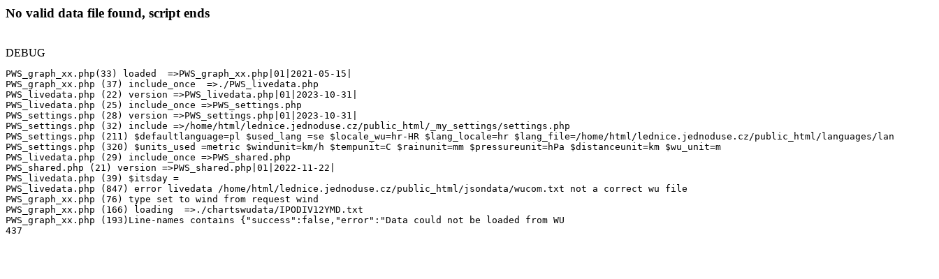

--- FILE ---
content_type: text/html; charset=UTF-8
request_url: http://lednice.jednoduse.cz/PWS_graph_xx.php?type=wind&script=wind_c_block.php&theme=light&lang=se&units=metric
body_size: 611
content:
<h3> No valid data file found, script ends</h3><br />DEBUG<br /><pre>PWS_graph_xx.php(33) loaded  =>PWS_graph_xx.php|01|2021-05-15|
PWS_graph_xx.php (37) include_once  =>./PWS_livedata.php
PWS_livedata.php (22) version =>PWS_livedata.php|01|2023-10-31|
PWS_livedata.php (25) include_once =>PWS_settings.php
PWS_settings.php (28) version =>PWS_settings.php|01|2023-10-31|
PWS_settings.php (32) include =>/home/html/lednice.jednoduse.cz/public_html/_my_settings/settings.php
PWS_settings.php (211) $defaultlanguage=pl $used_lang =se $locale_wu=hr-HR $lang_locale=hr $lang_file=/home/html/lednice.jednoduse.cz/public_html/languages/lang_se.txt
PWS_settings.php (320) $units_used =metric $windunit=km/h $tempunit=C $rainunit=mm $pressureunit=hPa $distanceunit=km $wu_unit=m
PWS_livedata.php (29) include_once =>PWS_shared.php
PWS_shared.php (21) version =>PWS_shared.php|01|2022-11-22|
PWS_livedata.php (39) $itsday =
PWS_livedata.php (847) error livedata /home/html/lednice.jednoduse.cz/public_html/jsondata/wucom.txt not a correct wu file
PWS_graph_xx.php (76) type set to wind from request wind
PWS_graph_xx.php (166) loading  =>./chartswudata/IPODIV12YMD.txt
PWS_graph_xx.php (193)Line-names contains {"success":false,"error":"Data could not be loaded from WU<br />437
